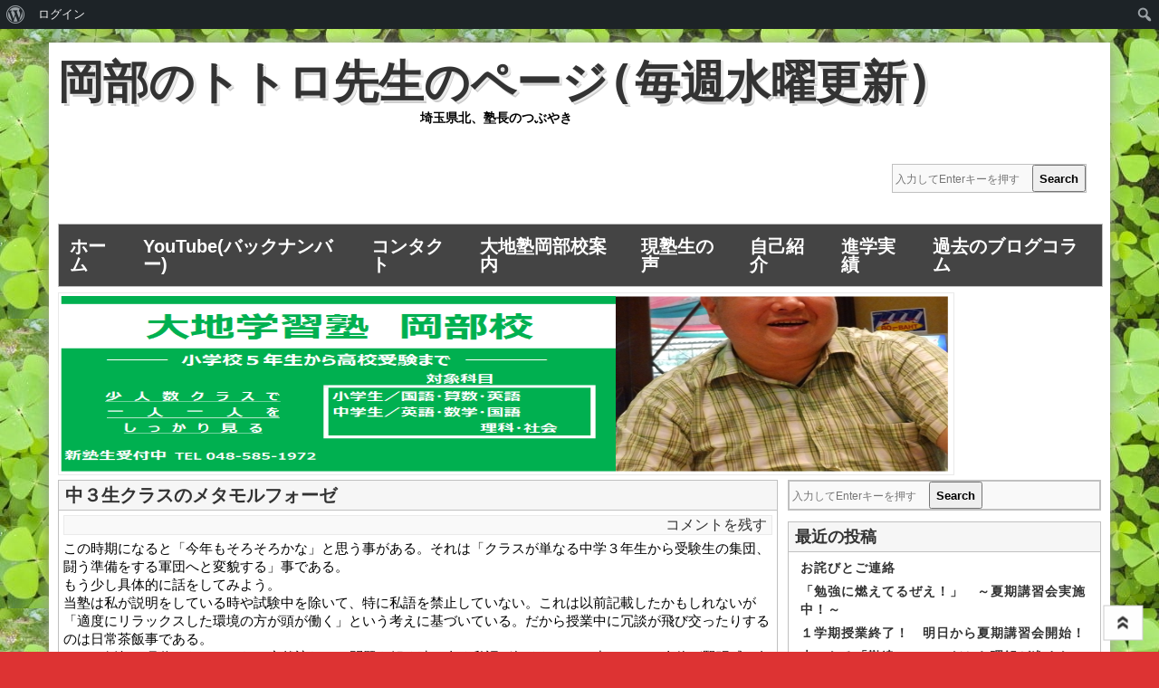

--- FILE ---
content_type: text/html; charset=UTF-8
request_url: https://www.daichi-okabeko.com/%E4%B8%AD%EF%BC%93%E7%94%9F%E3%82%AF%E3%83%A9%E3%82%B9%E3%81%AE%E3%83%A1%E3%82%BF%E3%83%A2%E3%83%AB%E3%83%95%E3%82%A9%E3%83%BC%E3%82%BC
body_size: 16479
content:
<!DOCTYPE html>
<!--[if IE 7]>
<html class="ie ie7" lang="ja">
<![endif]-->
<!--[if IE 8]>
<html class="ie ie8" lang="ja">
<![endif]-->
<!--[if !(IE 7) | !(IE 8)  ]><!-->
<html lang="ja">
<!--<![endif]-->
<head>
<meta charset="UTF-8" />
<meta name="viewport" content="width=device-width" />
<title>中３生クラスのメタモルフォーゼ | 岡部のトトロ先生のページ(毎週水曜更新)</title>
<link rel="profile" href="http://gmpg.org/xfn/11" />
<link rel="pingback" href="https://www.daichi-okabeko.com/xmlrpc.php" />
<link rel="shortcut icon" href="" />
<!---------Mobile Menu-------------------->
<script src="https://ajax.googleapis.com/ajax/libs/jquery/1.12.4/jquery.min.js"></script>
<script>
$(document).ready(function(){
    $(".menu-toggle").click(function(){
        $(".nav-menu").slideToggle();
    });
});
</script>
<title>中３生クラスのメタモルフォーゼ &#8211; 岡部のトトロ先生のページ(毎週水曜更新)</title>
<meta name='robots' content='max-image-preview:large' />
<link rel='dns-prefetch' href='//ajax.googleapis.com' />
<link rel='dns-prefetch' href='//secure.gravatar.com' />
<link rel='dns-prefetch' href='//stats.wp.com' />
<link rel='dns-prefetch' href='//fonts.googleapis.com' />
<link rel='dns-prefetch' href='//v0.wordpress.com' />
<link rel='preconnect' href='//i0.wp.com' />
<link rel='preconnect' href='//c0.wp.com' />
<link rel="alternate" type="application/rss+xml" title="岡部のトトロ先生のページ(毎週水曜更新) &raquo; フィード" href="https://www.daichi-okabeko.com/feed" />
<link rel="alternate" type="application/rss+xml" title="岡部のトトロ先生のページ(毎週水曜更新) &raquo; コメントフィード" href="https://www.daichi-okabeko.com/comments/feed" />
<link rel="alternate" type="application/rss+xml" title="岡部のトトロ先生のページ(毎週水曜更新) &raquo; 中３生クラスのメタモルフォーゼ のコメントのフィード" href="https://www.daichi-okabeko.com/%e4%b8%ad%ef%bc%93%e7%94%9f%e3%82%af%e3%83%a9%e3%82%b9%e3%81%ae%e3%83%a1%e3%82%bf%e3%83%a2%e3%83%ab%e3%83%95%e3%82%a9%e3%83%bc%e3%82%bc/feed" />
<link rel="alternate" title="oEmbed (JSON)" type="application/json+oembed" href="https://www.daichi-okabeko.com/wp-json/oembed/1.0/embed?url=https%3A%2F%2Fwww.daichi-okabeko.com%2F%25e4%25b8%25ad%25ef%25bc%2593%25e7%2594%259f%25e3%2582%25af%25e3%2583%25a9%25e3%2582%25b9%25e3%2581%25ae%25e3%2583%25a1%25e3%2582%25bf%25e3%2583%25a2%25e3%2583%25ab%25e3%2583%2595%25e3%2582%25a9%25e3%2583%25bc%25e3%2582%25bc" />
<link rel="alternate" title="oEmbed (XML)" type="text/xml+oembed" href="https://www.daichi-okabeko.com/wp-json/oembed/1.0/embed?url=https%3A%2F%2Fwww.daichi-okabeko.com%2F%25e4%25b8%25ad%25ef%25bc%2593%25e7%2594%259f%25e3%2582%25af%25e3%2583%25a9%25e3%2582%25b9%25e3%2581%25ae%25e3%2583%25a1%25e3%2582%25bf%25e3%2583%25a2%25e3%2583%25ab%25e3%2583%2595%25e3%2582%25a9%25e3%2583%25bc%25e3%2582%25bc&#038;format=xml" />
<style id='wp-img-auto-sizes-contain-inline-css' type='text/css'>
img:is([sizes=auto i],[sizes^="auto," i]){contain-intrinsic-size:3000px 1500px}
/*# sourceURL=wp-img-auto-sizes-contain-inline-css */
</style>
<link rel='stylesheet' id='jetpack_related-posts-css' href='https://c0.wp.com/p/jetpack/15.4/modules/related-posts/related-posts.css' type='text/css' media='all' />
<link rel='stylesheet' id='dashicons-css' href='https://c0.wp.com/c/6.9/wp-includes/css/dashicons.min.css' type='text/css' media='all' />
<link rel='stylesheet' id='admin-bar-css' href='https://c0.wp.com/c/6.9/wp-includes/css/admin-bar.min.css' type='text/css' media='all' />
<style id='admin-bar-inline-css' type='text/css'>

		@media screen { html { margin-top: 32px !important; } }
		@media screen and ( max-width: 782px ) { html { margin-top: 46px !important; } }
	
@media print { #wpadminbar { display:none; } }

			.admin-bar {
				position: inherit !important;
				top: auto !important;
			}
			.admin-bar .goog-te-banner-frame {
				top: 32px !important
			}
			@media screen and (max-width: 782px) {
				.admin-bar .goog-te-banner-frame {
					top: 46px !important;
				}
			}
			@media screen and (max-width: 480px) {
				.admin-bar .goog-te-banner-frame {
					position: absolute;
				}
			}
		
/*# sourceURL=admin-bar-inline-css */
</style>
<style id='wp-emoji-styles-inline-css' type='text/css'>

	img.wp-smiley, img.emoji {
		display: inline !important;
		border: none !important;
		box-shadow: none !important;
		height: 1em !important;
		width: 1em !important;
		margin: 0 0.07em !important;
		vertical-align: -0.1em !important;
		background: none !important;
		padding: 0 !important;
	}
/*# sourceURL=wp-emoji-styles-inline-css */
</style>
<style id='wp-block-library-inline-css' type='text/css'>
:root{--wp-block-synced-color:#7a00df;--wp-block-synced-color--rgb:122,0,223;--wp-bound-block-color:var(--wp-block-synced-color);--wp-editor-canvas-background:#ddd;--wp-admin-theme-color:#007cba;--wp-admin-theme-color--rgb:0,124,186;--wp-admin-theme-color-darker-10:#006ba1;--wp-admin-theme-color-darker-10--rgb:0,107,160.5;--wp-admin-theme-color-darker-20:#005a87;--wp-admin-theme-color-darker-20--rgb:0,90,135;--wp-admin-border-width-focus:2px}@media (min-resolution:192dpi){:root{--wp-admin-border-width-focus:1.5px}}.wp-element-button{cursor:pointer}:root .has-very-light-gray-background-color{background-color:#eee}:root .has-very-dark-gray-background-color{background-color:#313131}:root .has-very-light-gray-color{color:#eee}:root .has-very-dark-gray-color{color:#313131}:root .has-vivid-green-cyan-to-vivid-cyan-blue-gradient-background{background:linear-gradient(135deg,#00d084,#0693e3)}:root .has-purple-crush-gradient-background{background:linear-gradient(135deg,#34e2e4,#4721fb 50%,#ab1dfe)}:root .has-hazy-dawn-gradient-background{background:linear-gradient(135deg,#faaca8,#dad0ec)}:root .has-subdued-olive-gradient-background{background:linear-gradient(135deg,#fafae1,#67a671)}:root .has-atomic-cream-gradient-background{background:linear-gradient(135deg,#fdd79a,#004a59)}:root .has-nightshade-gradient-background{background:linear-gradient(135deg,#330968,#31cdcf)}:root .has-midnight-gradient-background{background:linear-gradient(135deg,#020381,#2874fc)}:root{--wp--preset--font-size--normal:16px;--wp--preset--font-size--huge:42px}.has-regular-font-size{font-size:1em}.has-larger-font-size{font-size:2.625em}.has-normal-font-size{font-size:var(--wp--preset--font-size--normal)}.has-huge-font-size{font-size:var(--wp--preset--font-size--huge)}.has-text-align-center{text-align:center}.has-text-align-left{text-align:left}.has-text-align-right{text-align:right}.has-fit-text{white-space:nowrap!important}#end-resizable-editor-section{display:none}.aligncenter{clear:both}.items-justified-left{justify-content:flex-start}.items-justified-center{justify-content:center}.items-justified-right{justify-content:flex-end}.items-justified-space-between{justify-content:space-between}.screen-reader-text{border:0;clip-path:inset(50%);height:1px;margin:-1px;overflow:hidden;padding:0;position:absolute;width:1px;word-wrap:normal!important}.screen-reader-text:focus{background-color:#ddd;clip-path:none;color:#444;display:block;font-size:1em;height:auto;left:5px;line-height:normal;padding:15px 23px 14px;text-decoration:none;top:5px;width:auto;z-index:100000}html :where(.has-border-color){border-style:solid}html :where([style*=border-top-color]){border-top-style:solid}html :where([style*=border-right-color]){border-right-style:solid}html :where([style*=border-bottom-color]){border-bottom-style:solid}html :where([style*=border-left-color]){border-left-style:solid}html :where([style*=border-width]){border-style:solid}html :where([style*=border-top-width]){border-top-style:solid}html :where([style*=border-right-width]){border-right-style:solid}html :where([style*=border-bottom-width]){border-bottom-style:solid}html :where([style*=border-left-width]){border-left-style:solid}html :where(img[class*=wp-image-]){height:auto;max-width:100%}:where(figure){margin:0 0 1em}html :where(.is-position-sticky){--wp-admin--admin-bar--position-offset:var(--wp-admin--admin-bar--height,0px)}@media screen and (max-width:600px){html :where(.is-position-sticky){--wp-admin--admin-bar--position-offset:0px}}

/*# sourceURL=wp-block-library-inline-css */
</style><style id='global-styles-inline-css' type='text/css'>
:root{--wp--preset--aspect-ratio--square: 1;--wp--preset--aspect-ratio--4-3: 4/3;--wp--preset--aspect-ratio--3-4: 3/4;--wp--preset--aspect-ratio--3-2: 3/2;--wp--preset--aspect-ratio--2-3: 2/3;--wp--preset--aspect-ratio--16-9: 16/9;--wp--preset--aspect-ratio--9-16: 9/16;--wp--preset--color--black: #000000;--wp--preset--color--cyan-bluish-gray: #abb8c3;--wp--preset--color--white: #ffffff;--wp--preset--color--pale-pink: #f78da7;--wp--preset--color--vivid-red: #cf2e2e;--wp--preset--color--luminous-vivid-orange: #ff6900;--wp--preset--color--luminous-vivid-amber: #fcb900;--wp--preset--color--light-green-cyan: #7bdcb5;--wp--preset--color--vivid-green-cyan: #00d084;--wp--preset--color--pale-cyan-blue: #8ed1fc;--wp--preset--color--vivid-cyan-blue: #0693e3;--wp--preset--color--vivid-purple: #9b51e0;--wp--preset--gradient--vivid-cyan-blue-to-vivid-purple: linear-gradient(135deg,rgb(6,147,227) 0%,rgb(155,81,224) 100%);--wp--preset--gradient--light-green-cyan-to-vivid-green-cyan: linear-gradient(135deg,rgb(122,220,180) 0%,rgb(0,208,130) 100%);--wp--preset--gradient--luminous-vivid-amber-to-luminous-vivid-orange: linear-gradient(135deg,rgb(252,185,0) 0%,rgb(255,105,0) 100%);--wp--preset--gradient--luminous-vivid-orange-to-vivid-red: linear-gradient(135deg,rgb(255,105,0) 0%,rgb(207,46,46) 100%);--wp--preset--gradient--very-light-gray-to-cyan-bluish-gray: linear-gradient(135deg,rgb(238,238,238) 0%,rgb(169,184,195) 100%);--wp--preset--gradient--cool-to-warm-spectrum: linear-gradient(135deg,rgb(74,234,220) 0%,rgb(151,120,209) 20%,rgb(207,42,186) 40%,rgb(238,44,130) 60%,rgb(251,105,98) 80%,rgb(254,248,76) 100%);--wp--preset--gradient--blush-light-purple: linear-gradient(135deg,rgb(255,206,236) 0%,rgb(152,150,240) 100%);--wp--preset--gradient--blush-bordeaux: linear-gradient(135deg,rgb(254,205,165) 0%,rgb(254,45,45) 50%,rgb(107,0,62) 100%);--wp--preset--gradient--luminous-dusk: linear-gradient(135deg,rgb(255,203,112) 0%,rgb(199,81,192) 50%,rgb(65,88,208) 100%);--wp--preset--gradient--pale-ocean: linear-gradient(135deg,rgb(255,245,203) 0%,rgb(182,227,212) 50%,rgb(51,167,181) 100%);--wp--preset--gradient--electric-grass: linear-gradient(135deg,rgb(202,248,128) 0%,rgb(113,206,126) 100%);--wp--preset--gradient--midnight: linear-gradient(135deg,rgb(2,3,129) 0%,rgb(40,116,252) 100%);--wp--preset--font-size--small: 13px;--wp--preset--font-size--medium: 20px;--wp--preset--font-size--large: 36px;--wp--preset--font-size--x-large: 42px;--wp--preset--spacing--20: 0.44rem;--wp--preset--spacing--30: 0.67rem;--wp--preset--spacing--40: 1rem;--wp--preset--spacing--50: 1.5rem;--wp--preset--spacing--60: 2.25rem;--wp--preset--spacing--70: 3.38rem;--wp--preset--spacing--80: 5.06rem;--wp--preset--shadow--natural: 6px 6px 9px rgba(0, 0, 0, 0.2);--wp--preset--shadow--deep: 12px 12px 50px rgba(0, 0, 0, 0.4);--wp--preset--shadow--sharp: 6px 6px 0px rgba(0, 0, 0, 0.2);--wp--preset--shadow--outlined: 6px 6px 0px -3px rgb(255, 255, 255), 6px 6px rgb(0, 0, 0);--wp--preset--shadow--crisp: 6px 6px 0px rgb(0, 0, 0);}:where(.is-layout-flex){gap: 0.5em;}:where(.is-layout-grid){gap: 0.5em;}body .is-layout-flex{display: flex;}.is-layout-flex{flex-wrap: wrap;align-items: center;}.is-layout-flex > :is(*, div){margin: 0;}body .is-layout-grid{display: grid;}.is-layout-grid > :is(*, div){margin: 0;}:where(.wp-block-columns.is-layout-flex){gap: 2em;}:where(.wp-block-columns.is-layout-grid){gap: 2em;}:where(.wp-block-post-template.is-layout-flex){gap: 1.25em;}:where(.wp-block-post-template.is-layout-grid){gap: 1.25em;}.has-black-color{color: var(--wp--preset--color--black) !important;}.has-cyan-bluish-gray-color{color: var(--wp--preset--color--cyan-bluish-gray) !important;}.has-white-color{color: var(--wp--preset--color--white) !important;}.has-pale-pink-color{color: var(--wp--preset--color--pale-pink) !important;}.has-vivid-red-color{color: var(--wp--preset--color--vivid-red) !important;}.has-luminous-vivid-orange-color{color: var(--wp--preset--color--luminous-vivid-orange) !important;}.has-luminous-vivid-amber-color{color: var(--wp--preset--color--luminous-vivid-amber) !important;}.has-light-green-cyan-color{color: var(--wp--preset--color--light-green-cyan) !important;}.has-vivid-green-cyan-color{color: var(--wp--preset--color--vivid-green-cyan) !important;}.has-pale-cyan-blue-color{color: var(--wp--preset--color--pale-cyan-blue) !important;}.has-vivid-cyan-blue-color{color: var(--wp--preset--color--vivid-cyan-blue) !important;}.has-vivid-purple-color{color: var(--wp--preset--color--vivid-purple) !important;}.has-black-background-color{background-color: var(--wp--preset--color--black) !important;}.has-cyan-bluish-gray-background-color{background-color: var(--wp--preset--color--cyan-bluish-gray) !important;}.has-white-background-color{background-color: var(--wp--preset--color--white) !important;}.has-pale-pink-background-color{background-color: var(--wp--preset--color--pale-pink) !important;}.has-vivid-red-background-color{background-color: var(--wp--preset--color--vivid-red) !important;}.has-luminous-vivid-orange-background-color{background-color: var(--wp--preset--color--luminous-vivid-orange) !important;}.has-luminous-vivid-amber-background-color{background-color: var(--wp--preset--color--luminous-vivid-amber) !important;}.has-light-green-cyan-background-color{background-color: var(--wp--preset--color--light-green-cyan) !important;}.has-vivid-green-cyan-background-color{background-color: var(--wp--preset--color--vivid-green-cyan) !important;}.has-pale-cyan-blue-background-color{background-color: var(--wp--preset--color--pale-cyan-blue) !important;}.has-vivid-cyan-blue-background-color{background-color: var(--wp--preset--color--vivid-cyan-blue) !important;}.has-vivid-purple-background-color{background-color: var(--wp--preset--color--vivid-purple) !important;}.has-black-border-color{border-color: var(--wp--preset--color--black) !important;}.has-cyan-bluish-gray-border-color{border-color: var(--wp--preset--color--cyan-bluish-gray) !important;}.has-white-border-color{border-color: var(--wp--preset--color--white) !important;}.has-pale-pink-border-color{border-color: var(--wp--preset--color--pale-pink) !important;}.has-vivid-red-border-color{border-color: var(--wp--preset--color--vivid-red) !important;}.has-luminous-vivid-orange-border-color{border-color: var(--wp--preset--color--luminous-vivid-orange) !important;}.has-luminous-vivid-amber-border-color{border-color: var(--wp--preset--color--luminous-vivid-amber) !important;}.has-light-green-cyan-border-color{border-color: var(--wp--preset--color--light-green-cyan) !important;}.has-vivid-green-cyan-border-color{border-color: var(--wp--preset--color--vivid-green-cyan) !important;}.has-pale-cyan-blue-border-color{border-color: var(--wp--preset--color--pale-cyan-blue) !important;}.has-vivid-cyan-blue-border-color{border-color: var(--wp--preset--color--vivid-cyan-blue) !important;}.has-vivid-purple-border-color{border-color: var(--wp--preset--color--vivid-purple) !important;}.has-vivid-cyan-blue-to-vivid-purple-gradient-background{background: var(--wp--preset--gradient--vivid-cyan-blue-to-vivid-purple) !important;}.has-light-green-cyan-to-vivid-green-cyan-gradient-background{background: var(--wp--preset--gradient--light-green-cyan-to-vivid-green-cyan) !important;}.has-luminous-vivid-amber-to-luminous-vivid-orange-gradient-background{background: var(--wp--preset--gradient--luminous-vivid-amber-to-luminous-vivid-orange) !important;}.has-luminous-vivid-orange-to-vivid-red-gradient-background{background: var(--wp--preset--gradient--luminous-vivid-orange-to-vivid-red) !important;}.has-very-light-gray-to-cyan-bluish-gray-gradient-background{background: var(--wp--preset--gradient--very-light-gray-to-cyan-bluish-gray) !important;}.has-cool-to-warm-spectrum-gradient-background{background: var(--wp--preset--gradient--cool-to-warm-spectrum) !important;}.has-blush-light-purple-gradient-background{background: var(--wp--preset--gradient--blush-light-purple) !important;}.has-blush-bordeaux-gradient-background{background: var(--wp--preset--gradient--blush-bordeaux) !important;}.has-luminous-dusk-gradient-background{background: var(--wp--preset--gradient--luminous-dusk) !important;}.has-pale-ocean-gradient-background{background: var(--wp--preset--gradient--pale-ocean) !important;}.has-electric-grass-gradient-background{background: var(--wp--preset--gradient--electric-grass) !important;}.has-midnight-gradient-background{background: var(--wp--preset--gradient--midnight) !important;}.has-small-font-size{font-size: var(--wp--preset--font-size--small) !important;}.has-medium-font-size{font-size: var(--wp--preset--font-size--medium) !important;}.has-large-font-size{font-size: var(--wp--preset--font-size--large) !important;}.has-x-large-font-size{font-size: var(--wp--preset--font-size--x-large) !important;}
/*# sourceURL=global-styles-inline-css */
</style>

<style id='classic-theme-styles-inline-css' type='text/css'>
/*! This file is auto-generated */
.wp-block-button__link{color:#fff;background-color:#32373c;border-radius:9999px;box-shadow:none;text-decoration:none;padding:calc(.667em + 2px) calc(1.333em + 2px);font-size:1.125em}.wp-block-file__button{background:#32373c;color:#fff;text-decoration:none}
/*# sourceURL=/wp-includes/css/classic-themes.min.css */
</style>
<link rel='stylesheet' id='bp-admin-bar-css' href='https://www.daichi-okabeko.com/wp-content/plugins/buddypress/bp-core/css/admin-bar.min.css?ver=14.4.0' type='text/css' media='all' />
<link rel='stylesheet' id='style-sheet-css' href='https://www.daichi-okabeko.com/wp-content/themes/artikler/style.css?ver=6.9' type='text/css' media='all' />
<link rel='stylesheet' id='googleFontsOpen+Sans-css' href='http://fonts.googleapis.com/css?family=Open+Sans%3A400%2C700&#038;ver=6.9' type='text/css' media='all' />
<link rel='stylesheet' id='googleFontsTangerine-css' href='http://fonts.googleapis.com/css?family=Tangerine&#038;ver=6.9' type='text/css' media='all' />
<link rel='stylesheet' id='artikler-fonts-css' href='https://fonts.googleapis.com/css?family=Open+Sans:400italic,700italic,400,700&#038;subset=latin,latin-ext' type='text/css' media='all' />
<link rel='stylesheet' id='sharedaddy-css' href='https://c0.wp.com/p/jetpack/15.4/modules/sharedaddy/sharing.css' type='text/css' media='all' />
<link rel='stylesheet' id='social-logos-css' href='https://c0.wp.com/p/jetpack/15.4/_inc/social-logos/social-logos.min.css' type='text/css' media='all' />
<script type="text/javascript" id="jetpack_related-posts-js-extra">
/* <![CDATA[ */
var related_posts_js_options = {"post_heading":"h4"};
//# sourceURL=jetpack_related-posts-js-extra
/* ]]> */
</script>
<script type="text/javascript" src="https://c0.wp.com/p/jetpack/15.4/_inc/build/related-posts/related-posts.min.js" id="jetpack_related-posts-js"></script>
<script type="text/javascript" src="https://c0.wp.com/c/6.9/wp-includes/js/jquery/jquery.min.js" id="jquery-core-js"></script>
<script type="text/javascript" src="https://c0.wp.com/c/6.9/wp-includes/js/jquery/jquery-migrate.min.js" id="jquery-migrate-js"></script>
<link rel="https://api.w.org/" href="https://www.daichi-okabeko.com/wp-json/" /><link rel="alternate" title="JSON" type="application/json" href="https://www.daichi-okabeko.com/wp-json/wp/v2/posts/154" /><link rel="EditURI" type="application/rsd+xml" title="RSD" href="https://www.daichi-okabeko.com/xmlrpc.php?rsd" />
<meta name="generator" content="WordPress 6.9" />
<link rel="canonical" href="https://www.daichi-okabeko.com/%e4%b8%ad%ef%bc%93%e7%94%9f%e3%82%af%e3%83%a9%e3%82%b9%e3%81%ae%e3%83%a1%e3%82%bf%e3%83%a2%e3%83%ab%e3%83%95%e3%82%a9%e3%83%bc%e3%82%bc" />
<link rel='shortlink' href='https://wp.me/p8tF2P-2u' />

	<script type="text/javascript">var ajaxurl = 'https://www.daichi-okabeko.com/wp-admin/admin-ajax.php';</script>

	<style>img#wpstats{display:none}</style>
		<style type="text/css">.recentcomments a{display:inline !important;padding:0 !important;margin:0 !important;}</style><style type="text/css" id="custom-background-css">
body.custom-background { background-color: #dd3333; background-image: url("https://www.daichi-okabeko.com/wp-content/uploads/2017/05/a6ecbbbf13755c3acf24888bbde352c2_1462284767-480x320.jpg"); background-position: left top; background-size: auto; background-repeat: repeat; background-attachment: scroll; }
</style>
	
<!-- Jetpack Open Graph Tags -->
<meta property="og:type" content="article" />
<meta property="og:title" content="中３生クラスのメタモルフォーゼ" />
<meta property="og:url" content="https://www.daichi-okabeko.com/%e4%b8%ad%ef%bc%93%e7%94%9f%e3%82%af%e3%83%a9%e3%82%b9%e3%81%ae%e3%83%a1%e3%82%bf%e3%83%a2%e3%83%ab%e3%83%95%e3%82%a9%e3%83%bc%e3%82%bc" />
<meta property="og:description" content="この時期になると「今年もそろそろかな」と思う事がある。それは「クラスが単なる中学３年生から受験生の集団、闘う準&hellip;" />
<meta property="article:published_time" content="2016-09-20T14:18:26+00:00" />
<meta property="article:modified_time" content="2016-09-20T14:18:26+00:00" />
<meta property="og:site_name" content="岡部のトトロ先生のページ(毎週水曜更新)" />
<meta property="og:image" content="https://i0.wp.com/www.daichi-okabeko.com/wp-content/uploads/2016/06/cropped-DSC_0071.jpg?fit=512%2C512&#038;ssl=1" />
<meta property="og:image:width" content="512" />
<meta property="og:image:height" content="512" />
<meta property="og:image:alt" content="" />
<meta property="og:locale" content="ja_JP" />
<meta name="twitter:text:title" content="中３生クラスのメタモルフォーゼ" />
<meta name="twitter:image" content="https://i0.wp.com/www.daichi-okabeko.com/wp-content/uploads/2016/06/cropped-DSC_0071.jpg?fit=240%2C240&amp;ssl=1" />
<meta name="twitter:card" content="summary" />

<!-- End Jetpack Open Graph Tags -->
<link rel="icon" href="https://i0.wp.com/www.daichi-okabeko.com/wp-content/uploads/2016/06/cropped-DSC_0071.jpg?fit=32%2C32&#038;ssl=1" sizes="32x32" />
<link rel="icon" href="https://i0.wp.com/www.daichi-okabeko.com/wp-content/uploads/2016/06/cropped-DSC_0071.jpg?fit=192%2C192&#038;ssl=1" sizes="192x192" />
<link rel="apple-touch-icon" href="https://i0.wp.com/www.daichi-okabeko.com/wp-content/uploads/2016/06/cropped-DSC_0071.jpg?fit=180%2C180&#038;ssl=1" />
<meta name="msapplication-TileImage" content="https://i0.wp.com/www.daichi-okabeko.com/wp-content/uploads/2016/06/cropped-DSC_0071.jpg?fit=270%2C270&#038;ssl=1" />
</head>

<body class="bp-legacy wp-singular post-template-default single single-post postid-154 single-format-standard admin-bar no-customize-support custom-background wp-theme-artikler">

<div class="main" >

<header class="site-header" role="banner">
		
        <div class="logo">
                <hgroup>
			<h1 class="site-title"><a href="https://www.daichi-okabeko.com/" title="岡部のトトロ先生のページ(毎週水曜更新)" rel="home">岡部のトトロ先生のページ(毎週水曜更新)</a></h1>
		</hgroup>
	<h2 class="tag-line">埼玉県北、塾長のつぶやき</h2>
</div>
<div class="menu_search"><form action="https://www.daichi-okabeko.com/" method="get" id="search-form">
	<input type="text" name="s" id="site_search" placeholder="入力してEnterキーを押す" /><input id="search_button" type="submit" value="Search" />
</form></div>
<div class="header-ads-img">
		 
</div>

<div class="clear"></div>

		<nav class="main-navigation" role="navigation">
			<h3 class="menu-toggle">メニュー</h3>
			<a class="assistive-text" href="#content" title="コンテンツへスキップ">コンテンツへスキップ</a>
			<div class="nav-menu"><ul>
<li ><a href="https://www.daichi-okabeko.com/">ホーム</a></li><li class="page_item page-item-287"><a href="https://www.daichi-okabeko.com/%e3%82%a2%e3%82%af%e3%83%86%e3%82%a3%e3%83%93%e3%83%86%e3%82%a3">YouTube(バックナンバー)</a></li>
<li class="page_item page-item-302"><a href="https://www.daichi-okabeko.com/%e3%82%b3%e3%83%b3%e3%82%bf%e3%82%af%e3%83%88">コンタクト</a></li>
<li class="page_item page-item-67"><a href="https://www.daichi-okabeko.com/%e5%a4%a7%e5%9c%b0%e5%a1%be%e5%b2%a1%e9%83%a8%e6%a0%a1%e6%a1%88%e5%86%85">大地塾岡部校案内</a></li>
<li class="page_item page-item-100"><a href="https://www.daichi-okabeko.com/%e7%8f%be%e5%a1%be%e7%94%9f%e3%81%ae%e5%a3%b0">現塾生の声</a></li>
<li class="page_item page-item-47"><a href="https://www.daichi-okabeko.com/%e3%83%97%e3%83%ad%e3%83%95%e3%82%a3%e3%83%bc%e3%83%ab">自己紹介</a></li>
<li class="page_item page-item-72"><a href="https://www.daichi-okabeko.com/%e9%80%b2%e5%ad%a6%e5%ae%9f%e7%b8%be">進学実績</a></li>
<li class="page_item page-item-748"><a href="https://www.daichi-okabeko.com/%e9%81%8e%e5%8e%bb%e3%81%ae%e3%83%96%e3%83%ad%e3%82%b0%e3%82%b3%e3%83%a9%e3%83%a0">過去のブログコラム</a></li>
</ul></div>
		</nav><!-- #site-navigation -->
        
<div class="clear"></div>
<div class="head-img">
				<a href="https://www.daichi-okabeko.com/"><img src="https://www.daichi-okabeko.com/wp-content/uploads/2020/04/HP画像_20200405_2.png" class="header-image" width="1102" height="343" alt="" /></a>
        	        </div>
	</header><!-- site-header -->
    <div class="clear"></div>
	
<div class="wrapper">



	<div id="primary" class="site-content">
		<div id="content" role="main">

			
				
	<article class="artical-entry" id="post-154" class="post-154 post type-post status-publish format-standard hentry category-1">
				<header class="entry-header">
						<h1 class="entry-title">中３生クラスのメタモルフォーゼ</h1>
										<div class="comments-link">
					<a href="https://www.daichi-okabeko.com/%e4%b8%ad%ef%bc%93%e7%94%9f%e3%82%af%e3%83%a9%e3%82%b9%e3%81%ae%e3%83%a1%e3%82%bf%e3%83%a2%e3%83%ab%e3%83%95%e3%82%a9%e3%83%bc%e3%82%bc#respond"><span class="leave-reply">コメントを残す</span></a>				</div><!-- .comments-link -->
					</header><!-- .entry-header -->
				<div class="entry-content">
        <div class="post-thumbnail"></div>
         <div class="clear"></div>
			<p>この時期になると「今年もそろそろかな」と思う事がある。それは「クラスが単なる中学３年生から受験生の集団、闘う準備をする軍団へと変貌する」事である。<br />
もう少し具体的に話をしてみよう。<br />
当塾は私が説明をしている時や試験中を除いて、特に私語を禁止していない。これは以前記載したかもしれないが「適度にリラックスした環境の方が頭が働く」という考えに基づいている。だから授業中に冗談が飛び交ったりするのは日常茶飯事である。<br />
しかし例年10月位になるとそれは突然訪れる。問題を解く時に全く私語が無くなって、中３クラス全体が緊張感に包まれるのだ。それまではうるさい位私語が多かった人も「ムダ話なんかしていられない」という気迫をにじませるし、逆にボケーッとしている時間が長かった人も「どうしたらこの問題は解けるのか」とかつてない集中力を見せる。<br />
塾の講師をやっていて「よかった」と思う瞬間の一つである。それまでは見られなかったその人の新しい面、それに伴う大いなる可能性を目の当たりにするのは塾の講師の「特権」であると断言しよう。<br />
ところで、「受験生軍団への変貌」は年によって時期が前後にずれたりする。高い問題意識を持つ人が多い場合には夏休み直後からというケースもあり、「みんなと楽しい雰囲気」のクラスでは11月の声を聞いてようやくという事もあった。<br />
さて、今年の中３生クラスはどうなるかな？</p>
<div class="sharedaddy sd-sharing-enabled"><div class="robots-nocontent sd-block sd-social sd-social-icon sd-sharing"><h3 class="sd-title">共有:</h3><div class="sd-content"><ul><li class="share-twitter"><a rel="nofollow noopener noreferrer"
				data-shared="sharing-twitter-154"
				class="share-twitter sd-button share-icon no-text"
				href="https://www.daichi-okabeko.com/%e4%b8%ad%ef%bc%93%e7%94%9f%e3%82%af%e3%83%a9%e3%82%b9%e3%81%ae%e3%83%a1%e3%82%bf%e3%83%a2%e3%83%ab%e3%83%95%e3%82%a9%e3%83%bc%e3%82%bc?share=twitter"
				target="_blank"
				aria-labelledby="sharing-twitter-154"
				>
				<span id="sharing-twitter-154" hidden>クリックして X で共有 (新しいウィンドウで開きます)</span>
				<span>X</span>
			</a></li><li class="share-facebook"><a rel="nofollow noopener noreferrer"
				data-shared="sharing-facebook-154"
				class="share-facebook sd-button share-icon no-text"
				href="https://www.daichi-okabeko.com/%e4%b8%ad%ef%bc%93%e7%94%9f%e3%82%af%e3%83%a9%e3%82%b9%e3%81%ae%e3%83%a1%e3%82%bf%e3%83%a2%e3%83%ab%e3%83%95%e3%82%a9%e3%83%bc%e3%82%bc?share=facebook"
				target="_blank"
				aria-labelledby="sharing-facebook-154"
				>
				<span id="sharing-facebook-154" hidden>Facebook で共有するにはクリックしてください (新しいウィンドウで開きます)</span>
				<span>Facebook</span>
			</a></li><li class="share-end"></li></ul></div></div></div>
<div id='jp-relatedposts' class='jp-relatedposts' >
	<h3 class="jp-relatedposts-headline"><em>関連</em></h3>
</div>					</div><!-- .entry-content -->
		
		<footer class="entry-meta">
			<div class="dashicons dashicons-category"></div> <a href="https://www.daichi-okabeko.com/category/%e6%9c%aa%e5%88%86%e9%a1%9e" rel="category tag">未分類</a> <div class="dashicons dashicons-calendar"></div> <a href="https://www.daichi-okabeko.com/%e4%b8%ad%ef%bc%93%e7%94%9f%e3%82%af%e3%83%a9%e3%82%b9%e3%81%ae%e3%83%a1%e3%82%bf%e3%83%a2%e3%83%ab%e3%83%95%e3%82%a9%e3%83%bc%e3%82%bc" title="11:18 PM" rel="bookmark"><time class="entry-date" datetime="2016-09-20T23:18:26+09:00">2016年9月20日</time></a> <div class="dashicons dashicons-admin-users"></div><span class="by-author"> <span class="author vcard"><a class="url fn n" href="https://www.daichi-okabeko.com/author/daichi-okabe" title="真ちゃん の投稿をすべて表示" rel="author">真ちゃん</a></span></span>.								</footer><!-- .entry-meta -->
        
        		<ul class="rand-post-main">
        <h4>More Articles</h4>
			   			<li>
             <div class="content-post-rand">
                 <div class="content-post-rand-img">
				                  <a href="https://www.daichi-okabeko.com/%e3%81%93%e3%81%ae%e6%99%82%e6%9c%9f%e3%81%ae%e5%8f%97%e9%a8%93%e7%94%9f%e3%81%ae%e5%a4%a7%e6%95%b5" title="この時期の受験生の大敵" id="no-image-yet-rand"><div>No Image Yet</div>
                                  <p class="content-post-rand-a">この時期の受験生の大敵</p></a>
                 </div>
                 </li>
			   			<li>
             <div class="content-post-rand">
                 <div class="content-post-rand-img">
				                  <a href="https://www.daichi-okabeko.com/%e3%80%8e%e3%83%95%e3%83%a9%e3%82%a4%e3%83%b3%e3%82%b0%e3%80%8f%e3%82%82%e3%81%82%e3%82%8a" title="『フライング』もあり" id="no-image-yet-rand"><div>No Image Yet</div>
                                  <p class="content-post-rand-a">『フライング』もあり</p></a>
                 </div>
                 </li>
			   			<li>
             <div class="content-post-rand">
                 <div class="content-post-rand-img">
				                  <a href="https://www.daichi-okabeko.com/%e3%81%82%e3%82%8a%ef%bc%9f%e3%80%80%e3%81%aa%e3%81%97%ef%bc%9f%e3%80%80%e3%80%8c%e5%bc%b7%e5%88%b6%e5%ad%a6%e7%bf%92%e6%8c%87%e5%b0%8e%e3%80%8d%e3%80%80%e2%91%a1" title="あり？　なし？　「強制学習指導」　②" id="no-image-yet-rand"><div>No Image Yet</div>
                                  <p class="content-post-rand-a">あり？　なし？　「強制学習指導」　②</p></a>
                 </div>
                 </li>
			   			<li>
             <div class="content-post-rand">
                 <div class="content-post-rand-img">
				                  <a href="https://www.daichi-okabeko.com/%e3%80%90%e4%b8%8d%e5%ae%9a%e6%9c%9f%e3%83%96%e3%83%ad%e3%82%b0%e3%80%91%e3%80%80%e3%81%93%e3%82%93%e3%81%aa%e3%81%93%e3%81%a8%e3%81%a7%e5%9b%b0%e3%81%a3%e3%81%a6%e3%81%84%e3%82%8b%e3%81%ae%e3%81%aa" title="【不定期ブログ】　こんなことで困っているのならば" id="no-image-yet-rand"><div>No Image Yet</div>
                                  <p class="content-post-rand-a">【不定期ブログ】　こんなことで困っているのならば</p></a>
                 </div>
                 </li>
			   			<li>
             <div class="content-post-rand">
                 <div class="content-post-rand-img">
				                  <a href="https://www.daichi-okabeko.com/%e5%9b%bd%e8%aa%9e%e3%80%80%e3%81%aa%e3%81%9c%e9%9b%a3%e3%81%97%e3%81%8f%e6%84%9f%e3%81%98%e3%82%8b%e3%81%ae%e3%81%8b%ef%bc%9f%e3%80%80%e2%91%a4" title="国語　なぜ難しく感じるのか？　⑤" id="no-image-yet-rand"><div>No Image Yet</div>
                                  <p class="content-post-rand-a">国語　なぜ難しく感じるのか？　⑤</p></a>
                 </div>
                 </li>
					</ul>
	        
	</article><!-- #post -->

				<nav class="nav-single">
					<h3 class="assistive-text">投稿ナビゲーション</h3>
					<span class="nav-previous"><a href="https://www.daichi-okabeko.com/%e5%a4%8f%e4%bc%91%e3%81%bf%e8%80%83" rel="prev"><span class="meta-nav">&larr;</span> 夏休み考</a></span>
					<span class="nav-next"><a href="https://www.daichi-okabeko.com/%e8%b3%aa%e5%95%8f-%e5%a4%a7%e6%ad%93%e8%bf%8e%ef%bc%81" rel="next">質問 大歓迎！ <span class="meta-nav">&rarr;</span></a></span>
				</nav><!-- .nav-single -->

				
<div id="comments" class="comments-area">

	
	
		<div id="respond" class="comment-respond">
		<h3 id="reply-title" class="comment-reply-title">コメントを残す <small><a rel="nofollow" id="cancel-comment-reply-link" href="/%E4%B8%AD%EF%BC%93%E7%94%9F%E3%82%AF%E3%83%A9%E3%82%B9%E3%81%AE%E3%83%A1%E3%82%BF%E3%83%A2%E3%83%AB%E3%83%95%E3%82%A9%E3%83%BC%E3%82%BC#respond" style="display:none;">コメントをキャンセル</a></small></h3><form action="https://www.daichi-okabeko.com/wp-comments-post.php" method="post" id="commentform" class="comment-form"><p class="comment-notes"><span id="email-notes">メールアドレスが公開されることはありません。</span> <span class="required-field-message"><span class="required">※</span> が付いている欄は必須項目です</span></p><p class="comment-form-comment"><label for="comment">コメント <span class="required">※</span></label> <textarea id="comment" name="comment" cols="45" rows="8" maxlength="65525" required></textarea></p><p class="comment-form-author"><label for="author">名前 <span class="required">※</span></label> <input id="author" name="author" type="text" value="" size="30" maxlength="245" autocomplete="name" required /></p>
<p class="comment-form-email"><label for="email">メール <span class="required">※</span></label> <input id="email" name="email" type="email" value="" size="30" maxlength="100" aria-describedby="email-notes" autocomplete="email" required /></p>
<p class="comment-form-url"><label for="url">サイト</label> <input id="url" name="url" type="url" value="" size="30" maxlength="200" autocomplete="url" /></p>
<p class="comment-subscription-form"><input type="checkbox" name="subscribe_comments" id="subscribe_comments" value="subscribe" style="width: auto; -moz-appearance: checkbox; -webkit-appearance: checkbox;" /> <label class="subscribe-label" id="subscribe-label" for="subscribe_comments">新しいコメントをメールで通知</label></p><p class="comment-subscription-form"><input type="checkbox" name="subscribe_blog" id="subscribe_blog" value="subscribe" style="width: auto; -moz-appearance: checkbox; -webkit-appearance: checkbox;" /> <label class="subscribe-label" id="subscribe-blog-label" for="subscribe_blog">新しい投稿をメールで受け取る</label></p><p class="form-submit"><input name="submit" type="submit" id="submit" class="submit" value="コメントを送信" /> <input type='hidden' name='comment_post_ID' value='154' id='comment_post_ID' />
<input type='hidden' name='comment_parent' id='comment_parent' value='0' />
</p><p style="display: none;"><input type="hidden" id="akismet_comment_nonce" name="akismet_comment_nonce" value="d8283f6e60" /></p><p style="display: none !important;" class="akismet-fields-container" data-prefix="ak_"><label>&#916;<textarea name="ak_hp_textarea" cols="45" rows="8" maxlength="100"></textarea></label><input type="hidden" id="ak_js_1" name="ak_js" value="24"/><script>document.getElementById( "ak_js_1" ).setAttribute( "value", ( new Date() ).getTime() );</script></p></form>	</div><!-- #respond -->
	
</div><!-- #comments .comments-area -->
			
		</div><!-- #content -->
	</div><!-- #primary -->


			<div id="secondary" class="sidebar" role="complementary">
			<aside id="search-2" class="widget widget_search"><form action="https://www.daichi-okabeko.com/" method="get" id="search-form">
	<input type="text" name="s" id="site_search" placeholder="入力してEnterキーを押す" /><input id="search_button" type="submit" value="Search" />
</form></aside>
		<aside id="recent-posts-2" class="widget widget_recent_entries">
		<h3 class="widget-title">最近の投稿</h3>
		<ul>
											<li>
					<a href="https://www.daichi-okabeko.com/%e3%81%8a%e8%a9%ab%e3%81%b3%e3%81%a8%e3%81%94%e9%80%a3%e7%b5%a1">お詫びとご連絡</a>
									</li>
											<li>
					<a href="https://www.daichi-okabeko.com/%e3%80%8c%e5%8b%89%e5%bc%b7%e3%81%ab%e7%87%83%e3%81%88%e3%81%a6%e3%82%8b%e3%81%9c%e3%81%88%ef%bc%81%e3%80%8d%e3%80%80%ef%bd%9e%e5%a4%8f%e6%9c%9f%e8%ac%9b%e7%bf%92%e4%bc%9a%e5%ae%9f%e6%96%bd%e4%b8%ad">「勉強に燃えてるぜえ！」　～夏期講習会実施中！～</a>
									</li>
											<li>
					<a href="https://www.daichi-okabeko.com/%ef%bc%91%e5%ad%a6%e6%9c%9f%e6%8e%88%e6%a5%ad%e7%b5%82%e4%ba%86%ef%bc%81%e3%80%80%e6%98%8e%e6%97%a5%e3%81%8b%e3%82%89%e5%a4%8f%e6%9c%9f%e8%ac%9b%e7%bf%92%e4%bc%9a%e9%96%8b%e5%a7%8b%ef%bc%81">１学期授業終了！　明日から夏期講習会開始！</a>
									</li>
											<li>
					<a href="https://www.daichi-okabeko.com/%e5%a4%a7%e3%81%84%e3%81%aa%e3%82%8b%e3%80%8c%e5%8b%98%e9%81%95%e3%81%84%e3%80%8d%e3%80%80%ef%bd%9e%e3%81%a0%e3%81%8b%e3%82%89%e7%90%86%e8%a7%a3%e3%81%8c%e9%80%b2%e3%81%be%e3%81%aa%e3%81%84%ef%bd%9e">大いなる「勘違い」　～だから理解が進まない～</a>
									</li>
											<li>
					<a href="https://www.daichi-okabeko.com/%e6%9c%9f%e6%9c%ab%e3%83%86%e3%82%b9%e3%83%88%e5%af%be%e7%ad%96%e3%82%92%e5%ae%9f%e6%96%bd%ef%bc%81">期末テスト対策を実施！</a>
									</li>
					</ul>

		</aside><aside id="recent-comments-2" class="widget widget_recent_comments"><h3 class="widget-title">最近のコメント</h3><ul id="recentcomments"><li class="recentcomments"><a href="https://www.daichi-okabeko.com/%e3%80%8c%e3%81%93%e3%82%8c%e3%81%8c%e4%b8%80%e7%95%aa%e5%8a%b9%e6%9e%9c%e7%9a%84%ef%bc%81%e3%80%8d%e3%80%80%e3%80%80%ef%bc%98%ef%bc%94%e6%97%a5%e3%81%a7%e5%81%8f%e5%b7%ae%e5%80%a4%e3%82%92%ef%bc%97#comment-58517">「これが一番効果的！」　　８４日で偏差値を７上げる方法④</a> に <span class="comment-author-link">真ちゃん</span> より</li><li class="recentcomments"><a href="https://www.daichi-okabeko.com/%e3%80%8c%e3%81%93%e3%82%8c%e3%81%8c%e4%b8%80%e7%95%aa%e5%8a%b9%e6%9e%9c%e7%9a%84%ef%bc%81%e3%80%8d%e3%80%80%e3%80%80%ef%bc%98%ef%bc%94%e6%97%a5%e3%81%a7%e5%81%8f%e5%b7%ae%e5%80%a4%e3%82%92%ef%bc%97#comment-58516">「これが一番効果的！」　　８４日で偏差値を７上げる方法④</a> に <span class="comment-author-link">Tk</span> より</li><li class="recentcomments"><a href="https://www.daichi-okabeko.com/%e3%81%a7%e3%81%af%e3%80%8e%e5%a4%a7%e5%85%83%e5%87%b6%e3%80%8f%e3%81%8b%e3%82%89%e8%84%b1%e3%81%99%e3%82%8b%e3%81%ab%e3%81%af%ef%bc%9f#comment-57463">では『大元凶』から脱するには？</a> に <span class="comment-author-link">ムルトポ将軍</span> より</li><li class="recentcomments"><a href="https://www.daichi-okabeko.com/%e6%9c%80%e7%b5%82%e7%b5%90%e6%9e%9c%e3%81%8c%e5%87%ba%e3%81%be%e3%81%97%e3%81%9f#comment-57449">最終結果が出ました</a> に <span class="comment-author-link">真ちゃん</span> より</li><li class="recentcomments"><a href="https://www.daichi-okabeko.com/%e6%9c%80%e7%b5%82%e7%b5%90%e6%9e%9c%e3%81%8c%e5%87%ba%e3%81%be%e3%81%97%e3%81%9f#comment-57448">最終結果が出ました</a> に <span class="comment-author-link">眞島猛</span> より</li></ul></aside><aside id="archives-2" class="widget widget_archive"><h3 class="widget-title">アーカイブ</h3>
			<ul>
					<li><a href='https://www.daichi-okabeko.com/2025/08'>2025年8月</a>&nbsp;(1)</li>
	<li><a href='https://www.daichi-okabeko.com/2025/07'>2025年7月</a>&nbsp;(4)</li>
	<li><a href='https://www.daichi-okabeko.com/2025/06'>2025年6月</a>&nbsp;(4)</li>
	<li><a href='https://www.daichi-okabeko.com/2025/05'>2025年5月</a>&nbsp;(4)</li>
	<li><a href='https://www.daichi-okabeko.com/2025/04'>2025年4月</a>&nbsp;(5)</li>
	<li><a href='https://www.daichi-okabeko.com/2025/03'>2025年3月</a>&nbsp;(6)</li>
	<li><a href='https://www.daichi-okabeko.com/2025/02'>2025年2月</a>&nbsp;(5)</li>
	<li><a href='https://www.daichi-okabeko.com/2025/01'>2025年1月</a>&nbsp;(6)</li>
	<li><a href='https://www.daichi-okabeko.com/2024/12'>2024年12月</a>&nbsp;(5)</li>
	<li><a href='https://www.daichi-okabeko.com/2024/11'>2024年11月</a>&nbsp;(1)</li>
	<li><a href='https://www.daichi-okabeko.com/2024/08'>2024年8月</a>&nbsp;(1)</li>
	<li><a href='https://www.daichi-okabeko.com/2024/07'>2024年7月</a>&nbsp;(2)</li>
	<li><a href='https://www.daichi-okabeko.com/2024/05'>2024年5月</a>&nbsp;(3)</li>
	<li><a href='https://www.daichi-okabeko.com/2024/04'>2024年4月</a>&nbsp;(4)</li>
	<li><a href='https://www.daichi-okabeko.com/2024/03'>2024年3月</a>&nbsp;(8)</li>
	<li><a href='https://www.daichi-okabeko.com/2024/02'>2024年2月</a>&nbsp;(13)</li>
	<li><a href='https://www.daichi-okabeko.com/2024/01'>2024年1月</a>&nbsp;(5)</li>
	<li><a href='https://www.daichi-okabeko.com/2023/12'>2023年12月</a>&nbsp;(4)</li>
	<li><a href='https://www.daichi-okabeko.com/2023/11'>2023年11月</a>&nbsp;(5)</li>
	<li><a href='https://www.daichi-okabeko.com/2023/10'>2023年10月</a>&nbsp;(4)</li>
	<li><a href='https://www.daichi-okabeko.com/2023/09'>2023年9月</a>&nbsp;(5)</li>
	<li><a href='https://www.daichi-okabeko.com/2023/08'>2023年8月</a>&nbsp;(5)</li>
	<li><a href='https://www.daichi-okabeko.com/2023/07'>2023年7月</a>&nbsp;(4)</li>
	<li><a href='https://www.daichi-okabeko.com/2023/06'>2023年6月</a>&nbsp;(2)</li>
	<li><a href='https://www.daichi-okabeko.com/2023/05'>2023年5月</a>&nbsp;(1)</li>
	<li><a href='https://www.daichi-okabeko.com/2023/04'>2023年4月</a>&nbsp;(2)</li>
	<li><a href='https://www.daichi-okabeko.com/2023/03'>2023年3月</a>&nbsp;(3)</li>
	<li><a href='https://www.daichi-okabeko.com/2023/02'>2023年2月</a>&nbsp;(14)</li>
	<li><a href='https://www.daichi-okabeko.com/2023/01'>2023年1月</a>&nbsp;(6)</li>
	<li><a href='https://www.daichi-okabeko.com/2022/12'>2022年12月</a>&nbsp;(5)</li>
	<li><a href='https://www.daichi-okabeko.com/2022/11'>2022年11月</a>&nbsp;(6)</li>
	<li><a href='https://www.daichi-okabeko.com/2022/10'>2022年10月</a>&nbsp;(5)</li>
	<li><a href='https://www.daichi-okabeko.com/2022/09'>2022年9月</a>&nbsp;(4)</li>
	<li><a href='https://www.daichi-okabeko.com/2022/08'>2022年8月</a>&nbsp;(8)</li>
	<li><a href='https://www.daichi-okabeko.com/2022/07'>2022年7月</a>&nbsp;(4)</li>
	<li><a href='https://www.daichi-okabeko.com/2022/06'>2022年6月</a>&nbsp;(6)</li>
	<li><a href='https://www.daichi-okabeko.com/2022/05'>2022年5月</a>&nbsp;(5)</li>
	<li><a href='https://www.daichi-okabeko.com/2022/04'>2022年4月</a>&nbsp;(4)</li>
	<li><a href='https://www.daichi-okabeko.com/2022/03'>2022年3月</a>&nbsp;(8)</li>
	<li><a href='https://www.daichi-okabeko.com/2022/02'>2022年2月</a>&nbsp;(10)</li>
	<li><a href='https://www.daichi-okabeko.com/2022/01'>2022年1月</a>&nbsp;(9)</li>
	<li><a href='https://www.daichi-okabeko.com/2021/12'>2021年12月</a>&nbsp;(9)</li>
	<li><a href='https://www.daichi-okabeko.com/2021/11'>2021年11月</a>&nbsp;(7)</li>
	<li><a href='https://www.daichi-okabeko.com/2021/10'>2021年10月</a>&nbsp;(7)</li>
	<li><a href='https://www.daichi-okabeko.com/2021/09'>2021年9月</a>&nbsp;(6)</li>
	<li><a href='https://www.daichi-okabeko.com/2021/08'>2021年8月</a>&nbsp;(9)</li>
	<li><a href='https://www.daichi-okabeko.com/2021/07'>2021年7月</a>&nbsp;(8)</li>
	<li><a href='https://www.daichi-okabeko.com/2021/06'>2021年6月</a>&nbsp;(6)</li>
	<li><a href='https://www.daichi-okabeko.com/2021/05'>2021年5月</a>&nbsp;(4)</li>
	<li><a href='https://www.daichi-okabeko.com/2021/04'>2021年4月</a>&nbsp;(5)</li>
	<li><a href='https://www.daichi-okabeko.com/2021/03'>2021年3月</a>&nbsp;(10)</li>
	<li><a href='https://www.daichi-okabeko.com/2021/02'>2021年2月</a>&nbsp;(13)</li>
	<li><a href='https://www.daichi-okabeko.com/2021/01'>2021年1月</a>&nbsp;(5)</li>
	<li><a href='https://www.daichi-okabeko.com/2020/12'>2020年12月</a>&nbsp;(5)</li>
	<li><a href='https://www.daichi-okabeko.com/2020/11'>2020年11月</a>&nbsp;(4)</li>
	<li><a href='https://www.daichi-okabeko.com/2020/10'>2020年10月</a>&nbsp;(6)</li>
	<li><a href='https://www.daichi-okabeko.com/2020/09'>2020年9月</a>&nbsp;(4)</li>
	<li><a href='https://www.daichi-okabeko.com/2020/08'>2020年8月</a>&nbsp;(4)</li>
	<li><a href='https://www.daichi-okabeko.com/2020/07'>2020年7月</a>&nbsp;(5)</li>
	<li><a href='https://www.daichi-okabeko.com/2020/06'>2020年6月</a>&nbsp;(4)</li>
	<li><a href='https://www.daichi-okabeko.com/2020/05'>2020年5月</a>&nbsp;(4)</li>
	<li><a href='https://www.daichi-okabeko.com/2020/04'>2020年4月</a>&nbsp;(4)</li>
	<li><a href='https://www.daichi-okabeko.com/2020/03'>2020年3月</a>&nbsp;(15)</li>
	<li><a href='https://www.daichi-okabeko.com/2020/02'>2020年2月</a>&nbsp;(11)</li>
	<li><a href='https://www.daichi-okabeko.com/2020/01'>2020年1月</a>&nbsp;(6)</li>
	<li><a href='https://www.daichi-okabeko.com/2019/12'>2019年12月</a>&nbsp;(4)</li>
	<li><a href='https://www.daichi-okabeko.com/2019/11'>2019年11月</a>&nbsp;(5)</li>
	<li><a href='https://www.daichi-okabeko.com/2019/10'>2019年10月</a>&nbsp;(5)</li>
	<li><a href='https://www.daichi-okabeko.com/2019/09'>2019年9月</a>&nbsp;(4)</li>
	<li><a href='https://www.daichi-okabeko.com/2019/08'>2019年8月</a>&nbsp;(4)</li>
	<li><a href='https://www.daichi-okabeko.com/2019/07'>2019年7月</a>&nbsp;(5)</li>
	<li><a href='https://www.daichi-okabeko.com/2019/06'>2019年6月</a>&nbsp;(4)</li>
	<li><a href='https://www.daichi-okabeko.com/2019/05'>2019年5月</a>&nbsp;(5)</li>
	<li><a href='https://www.daichi-okabeko.com/2019/04'>2019年4月</a>&nbsp;(4)</li>
	<li><a href='https://www.daichi-okabeko.com/2019/03'>2019年3月</a>&nbsp;(6)</li>
	<li><a href='https://www.daichi-okabeko.com/2019/02'>2019年2月</a>&nbsp;(4)</li>
	<li><a href='https://www.daichi-okabeko.com/2019/01'>2019年1月</a>&nbsp;(5)</li>
	<li><a href='https://www.daichi-okabeko.com/2018/12'>2018年12月</a>&nbsp;(4)</li>
	<li><a href='https://www.daichi-okabeko.com/2018/11'>2018年11月</a>&nbsp;(5)</li>
	<li><a href='https://www.daichi-okabeko.com/2018/10'>2018年10月</a>&nbsp;(5)</li>
	<li><a href='https://www.daichi-okabeko.com/2018/09'>2018年9月</a>&nbsp;(4)</li>
	<li><a href='https://www.daichi-okabeko.com/2018/08'>2018年8月</a>&nbsp;(5)</li>
	<li><a href='https://www.daichi-okabeko.com/2018/07'>2018年7月</a>&nbsp;(4)</li>
	<li><a href='https://www.daichi-okabeko.com/2018/06'>2018年6月</a>&nbsp;(4)</li>
	<li><a href='https://www.daichi-okabeko.com/2018/05'>2018年5月</a>&nbsp;(5)</li>
	<li><a href='https://www.daichi-okabeko.com/2018/04'>2018年4月</a>&nbsp;(4)</li>
	<li><a href='https://www.daichi-okabeko.com/2018/03'>2018年3月</a>&nbsp;(6)</li>
	<li><a href='https://www.daichi-okabeko.com/2018/02'>2018年2月</a>&nbsp;(5)</li>
	<li><a href='https://www.daichi-okabeko.com/2018/01'>2018年1月</a>&nbsp;(4)</li>
	<li><a href='https://www.daichi-okabeko.com/2017/12'>2017年12月</a>&nbsp;(4)</li>
	<li><a href='https://www.daichi-okabeko.com/2017/11'>2017年11月</a>&nbsp;(5)</li>
	<li><a href='https://www.daichi-okabeko.com/2017/10'>2017年10月</a>&nbsp;(4)</li>
	<li><a href='https://www.daichi-okabeko.com/2017/09'>2017年9月</a>&nbsp;(4)</li>
	<li><a href='https://www.daichi-okabeko.com/2017/08'>2017年8月</a>&nbsp;(5)</li>
	<li><a href='https://www.daichi-okabeko.com/2017/07'>2017年7月</a>&nbsp;(4)</li>
	<li><a href='https://www.daichi-okabeko.com/2017/06'>2017年6月</a>&nbsp;(5)</li>
	<li><a href='https://www.daichi-okabeko.com/2017/05'>2017年5月</a>&nbsp;(4)</li>
	<li><a href='https://www.daichi-okabeko.com/2017/04'>2017年4月</a>&nbsp;(4)</li>
	<li><a href='https://www.daichi-okabeko.com/2017/03'>2017年3月</a>&nbsp;(5)</li>
	<li><a href='https://www.daichi-okabeko.com/2017/02'>2017年2月</a>&nbsp;(2)</li>
	<li><a href='https://www.daichi-okabeko.com/2017/01'>2017年1月</a>&nbsp;(4)</li>
	<li><a href='https://www.daichi-okabeko.com/2016/12'>2016年12月</a>&nbsp;(4)</li>
	<li><a href='https://www.daichi-okabeko.com/2016/11'>2016年11月</a>&nbsp;(5)</li>
	<li><a href='https://www.daichi-okabeko.com/2016/10'>2016年10月</a>&nbsp;(4)</li>
	<li><a href='https://www.daichi-okabeko.com/2016/09'>2016年9月</a>&nbsp;(4)</li>
	<li><a href='https://www.daichi-okabeko.com/2016/08'>2016年8月</a>&nbsp;(5)</li>
	<li><a href='https://www.daichi-okabeko.com/2016/07'>2016年7月</a>&nbsp;(4)</li>
	<li><a href='https://www.daichi-okabeko.com/2016/06'>2016年6月</a>&nbsp;(5)</li>
			</ul>

			</aside><aside id="categories-2" class="widget widget_categories"><h3 class="widget-title">カテゴリー</h3>
			<ul>
					<li class="cat-item cat-item-1"><a href="https://www.daichi-okabeko.com/category/%e6%9c%aa%e5%88%86%e9%a1%9e">未分類</a> (558)
</li>
			</ul>

			</aside><aside id="meta-2" class="widget widget_meta"><h3 class="widget-title">メタ情報</h3>
		<ul>
						<li><a href="https://www.daichi-okabeko.com/wp-login.php">ログイン</a></li>
			<li><a href="https://www.daichi-okabeko.com/feed">投稿フィード</a></li>
			<li><a href="https://www.daichi-okabeko.com/comments/feed">コメントフィード</a></li>

			<li><a href="https://ja.wordpress.org/">WordPress.org</a></li>
		</ul>

		</aside><aside id="tag_cloud-3" class="widget widget_tag_cloud"><h3 class="widget-title">カテゴリー</h3><div class="tagcloud"><a href="https://www.daichi-okabeko.com/category/%e6%9c%aa%e5%88%86%e9%a1%9e" class="tag-cloud-link tag-link-1 tag-link-position-1" style="font-size: 8pt;" aria-label="未分類 (558個の項目)">未分類</a></div>
</aside>
		<aside id="recent-posts-4" class="widget widget_recent_entries">
		<h3 class="widget-title">最近の投稿</h3>
		<ul>
											<li>
					<a href="https://www.daichi-okabeko.com/%e3%81%8a%e8%a9%ab%e3%81%b3%e3%81%a8%e3%81%94%e9%80%a3%e7%b5%a1">お詫びとご連絡</a>
											<span class="post-date">2025年8月10日</span>
									</li>
											<li>
					<a href="https://www.daichi-okabeko.com/%e3%80%8c%e5%8b%89%e5%bc%b7%e3%81%ab%e7%87%83%e3%81%88%e3%81%a6%e3%82%8b%e3%81%9c%e3%81%88%ef%bc%81%e3%80%8d%e3%80%80%ef%bd%9e%e5%a4%8f%e6%9c%9f%e8%ac%9b%e7%bf%92%e4%bc%9a%e5%ae%9f%e6%96%bd%e4%b8%ad">「勉強に燃えてるぜえ！」　～夏期講習会実施中！～</a>
											<span class="post-date">2025年7月22日</span>
									</li>
											<li>
					<a href="https://www.daichi-okabeko.com/%ef%bc%91%e5%ad%a6%e6%9c%9f%e6%8e%88%e6%a5%ad%e7%b5%82%e4%ba%86%ef%bc%81%e3%80%80%e6%98%8e%e6%97%a5%e3%81%8b%e3%82%89%e5%a4%8f%e6%9c%9f%e8%ac%9b%e7%bf%92%e4%bc%9a%e9%96%8b%e5%a7%8b%ef%bc%81">１学期授業終了！　明日から夏期講習会開始！</a>
											<span class="post-date">2025年7月18日</span>
									</li>
											<li>
					<a href="https://www.daichi-okabeko.com/%e5%a4%a7%e3%81%84%e3%81%aa%e3%82%8b%e3%80%8c%e5%8b%98%e9%81%95%e3%81%84%e3%80%8d%e3%80%80%ef%bd%9e%e3%81%a0%e3%81%8b%e3%82%89%e7%90%86%e8%a7%a3%e3%81%8c%e9%80%b2%e3%81%be%e3%81%aa%e3%81%84%ef%bd%9e">大いなる「勘違い」　～だから理解が進まない～</a>
											<span class="post-date">2025年7月9日</span>
									</li>
											<li>
					<a href="https://www.daichi-okabeko.com/%e6%9c%9f%e6%9c%ab%e3%83%86%e3%82%b9%e3%83%88%e5%af%be%e7%ad%96%e3%82%92%e5%ae%9f%e6%96%bd%ef%bc%81">期末テスト対策を実施！</a>
											<span class="post-date">2025年7月2日</span>
									</li>
					</ul>

		</aside><aside id="text-4" class="widget widget_text">			<div class="textwidget"></div>
		</aside><aside id="pages-4" class="widget widget_pages"><h3 class="widget-title">固定ページ</h3>
			<ul>
				<li class="page_item page-item-287"><a href="https://www.daichi-okabeko.com/%e3%82%a2%e3%82%af%e3%83%86%e3%82%a3%e3%83%93%e3%83%86%e3%82%a3">YouTube(バックナンバー)</a></li>
<li class="page_item page-item-302"><a href="https://www.daichi-okabeko.com/%e3%82%b3%e3%83%b3%e3%82%bf%e3%82%af%e3%83%88">コンタクト</a></li>
<li class="page_item page-item-67"><a href="https://www.daichi-okabeko.com/%e5%a4%a7%e5%9c%b0%e5%a1%be%e5%b2%a1%e9%83%a8%e6%a0%a1%e6%a1%88%e5%86%85">大地塾岡部校案内</a></li>
<li class="page_item page-item-209"><a href="https://www.daichi-okabeko.com/">学習塾をお探しの方に</a></li>
<li class="page_item page-item-100"><a href="https://www.daichi-okabeko.com/%e7%8f%be%e5%a1%be%e7%94%9f%e3%81%ae%e5%a3%b0">現塾生の声</a></li>
<li class="page_item page-item-47"><a href="https://www.daichi-okabeko.com/%e3%83%97%e3%83%ad%e3%83%95%e3%82%a3%e3%83%bc%e3%83%ab">自己紹介</a></li>
<li class="page_item page-item-72"><a href="https://www.daichi-okabeko.com/%e9%80%b2%e5%ad%a6%e5%ae%9f%e7%b8%be">進学実績</a></li>
<li class="page_item page-item-748"><a href="https://www.daichi-okabeko.com/%e9%81%8e%e5%8e%bb%e3%81%ae%e3%83%96%e3%83%ad%e3%82%b0%e3%82%b3%e3%83%a9%e3%83%a0">過去のブログコラム</a></li>
			</ul>

			</aside>		</div><!-- #secondary -->
	</div><!--wrapper-->
<div class="clear"></div>
	<div id="secondary" class="footer-sidebar">
			 <div class="footer-left"> <aside id="blog-stats-3" class="footer-aside widget blog-stats"><h3 class="widget-footer-title">ブログ統計情報</h3><ul><li>93,840 アクセス</li></ul></aside> </div> <div class="footer-left">  '</div> <div class="footer-left">  </div> <div class="footer-right"><h3 class="widget-footer-title">Follow us</h3><div class="follow-us fb"><a href="" alt="f" target="_blank">f</a></div><div class="follow-us go"><a href="" alt="g" target="_blank">g</a></div><div class="follow-us tw"><a href="" alt="t" target="_blank">t</a></div></div>            </div><!-- #secondary -->
</div><!--main-->
	<footer id="colophon" role="contentinfo">
		<div class="site-info">
<p style="float:left;">Copyright &copy; 2018 <strong><a href="https://www.daichi-okabeko.com/">岡部のトトロ先生のページ(毎週水曜更新)</a></strong>, All Rights Reserved</p>
			<p style="float:right;">Theme designed by <a href="http://jazcompany.wordpress.com/" target="_blank"><strong>JAZ Themes</a></strong> and powered by <a href="http://wordpress.org/" target="_blank"><strong>WordPress</strong></a></p>		</div><!-- .site-info -->
	</footer><!-- #colophon -->
    <div class="top-link"><a href="#" target="_top"><strong>&laquo;</strong></a></div>
<script type="speculationrules">
{"prefetch":[{"source":"document","where":{"and":[{"href_matches":"/*"},{"not":{"href_matches":["/wp-*.php","/wp-admin/*","/wp-content/uploads/*","/wp-content/*","/wp-content/plugins/*","/wp-content/themes/artikler/*","/*\\?(.+)"]}},{"not":{"selector_matches":"a[rel~=\"nofollow\"]"}},{"not":{"selector_matches":".no-prefetch, .no-prefetch a"}}]},"eagerness":"conservative"}]}
</script>

	<script type="text/javascript">
		window.WPCOM_sharing_counts = {"https://www.daichi-okabeko.com/%e4%b8%ad%ef%bc%93%e7%94%9f%e3%82%af%e3%83%a9%e3%82%b9%e3%81%ae%e3%83%a1%e3%82%bf%e3%83%a2%e3%83%ab%e3%83%95%e3%82%a9%e3%83%bc%e3%82%bc":154};
	</script>
				<script type="text/javascript" src="https://c0.wp.com/c/6.9/wp-includes/js/hoverintent-js.min.js" id="hoverintent-js-js"></script>
<script type="text/javascript" src="https://c0.wp.com/c/6.9/wp-includes/js/admin-bar.min.js" id="admin-bar-js"></script>
<script type="text/javascript" src="https://ajax.googleapis.com/ajax/libs/webfont/1.6.26/webfont.js?ver=1.2.60.0" id="mo-google-webfont-js"></script>
<script type="text/javascript" id="mailoptin-js-extra">
/* <![CDATA[ */
var mailoptin_globals = {"public_js":"https://www.daichi-okabeko.com/wp-content/plugins/mailoptin/src/core/src/assets/js/src","public_sound":"https://www.daichi-okabeko.com/wp-content/plugins/mailoptin/src/core/src/assets/sound/","mailoptin_ajaxurl":"/%E4%B8%AD%EF%BC%93%E7%94%9F%E3%82%AF%E3%83%A9%E3%82%B9%E3%81%AE%E3%83%A1%E3%82%BF%E3%83%A2%E3%83%AB%E3%83%95%E3%82%A9%E3%83%BC%E3%82%BC?mailoptin-ajax=%%endpoint%%","is_customize_preview":"false","disable_impression_tracking":"false","sidebar":"0","js_required_title":"Title is required.","is_new_returning_visitors_cookies":"false"};
//# sourceURL=mailoptin-js-extra
/* ]]> */
</script>
<script type="text/javascript" src="https://www.daichi-okabeko.com/wp-content/plugins/mailoptin/src/core/src/assets/js/mailoptin.min.js?ver=1.2.60.0" id="mailoptin-js"></script>
<script type="text/javascript" src="https://www.daichi-okabeko.com/wp-content/themes/artikler/js/html5.js?ver=1.0.0" id="script-html5-js"></script>
<script type="text/javascript" src="https://c0.wp.com/c/6.9/wp-includes/js/comment-reply.min.js" id="comment-reply-js" async="async" data-wp-strategy="async" fetchpriority="low"></script>
<script type="text/javascript" id="jetpack-stats-js-before">
/* <![CDATA[ */
_stq = window._stq || [];
_stq.push([ "view", {"v":"ext","blog":"125279979","post":"154","tz":"9","srv":"www.daichi-okabeko.com","j":"1:15.4"} ]);
_stq.push([ "clickTrackerInit", "125279979", "154" ]);
//# sourceURL=jetpack-stats-js-before
/* ]]> */
</script>
<script type="text/javascript" src="https://stats.wp.com/e-202604.js" id="jetpack-stats-js" defer="defer" data-wp-strategy="defer"></script>
<script defer type="text/javascript" src="https://www.daichi-okabeko.com/wp-content/plugins/akismet/_inc/akismet-frontend.js?ver=1762995355" id="akismet-frontend-js"></script>
<script type="text/javascript" id="sharing-js-js-extra">
/* <![CDATA[ */
var sharing_js_options = {"lang":"en","counts":"1","is_stats_active":"1"};
//# sourceURL=sharing-js-js-extra
/* ]]> */
</script>
<script type="text/javascript" src="https://c0.wp.com/p/jetpack/15.4/_inc/build/sharedaddy/sharing.min.js" id="sharing-js-js"></script>
<script type="text/javascript" id="sharing-js-js-after">
/* <![CDATA[ */
var windowOpen;
			( function () {
				function matches( el, sel ) {
					return !! (
						el.matches && el.matches( sel ) ||
						el.msMatchesSelector && el.msMatchesSelector( sel )
					);
				}

				document.body.addEventListener( 'click', function ( event ) {
					if ( ! event.target ) {
						return;
					}

					var el;
					if ( matches( event.target, 'a.share-twitter' ) ) {
						el = event.target;
					} else if ( event.target.parentNode && matches( event.target.parentNode, 'a.share-twitter' ) ) {
						el = event.target.parentNode;
					}

					if ( el ) {
						event.preventDefault();

						// If there's another sharing window open, close it.
						if ( typeof windowOpen !== 'undefined' ) {
							windowOpen.close();
						}
						windowOpen = window.open( el.getAttribute( 'href' ), 'wpcomtwitter', 'menubar=1,resizable=1,width=600,height=350' );
						return false;
					}
				} );
			} )();
var windowOpen;
			( function () {
				function matches( el, sel ) {
					return !! (
						el.matches && el.matches( sel ) ||
						el.msMatchesSelector && el.msMatchesSelector( sel )
					);
				}

				document.body.addEventListener( 'click', function ( event ) {
					if ( ! event.target ) {
						return;
					}

					var el;
					if ( matches( event.target, 'a.share-facebook' ) ) {
						el = event.target;
					} else if ( event.target.parentNode && matches( event.target.parentNode, 'a.share-facebook' ) ) {
						el = event.target.parentNode;
					}

					if ( el ) {
						event.preventDefault();

						// If there's another sharing window open, close it.
						if ( typeof windowOpen !== 'undefined' ) {
							windowOpen.close();
						}
						windowOpen = window.open( el.getAttribute( 'href' ), 'wpcomfacebook', 'menubar=1,resizable=1,width=600,height=400' );
						return false;
					}
				} );
			} )();
//# sourceURL=sharing-js-js-after
/* ]]> */
</script>
<script id="wp-emoji-settings" type="application/json">
{"baseUrl":"https://s.w.org/images/core/emoji/17.0.2/72x72/","ext":".png","svgUrl":"https://s.w.org/images/core/emoji/17.0.2/svg/","svgExt":".svg","source":{"concatemoji":"https://www.daichi-okabeko.com/wp-includes/js/wp-emoji-release.min.js?ver=6.9"}}
</script>
<script type="module">
/* <![CDATA[ */
/*! This file is auto-generated */
const a=JSON.parse(document.getElementById("wp-emoji-settings").textContent),o=(window._wpemojiSettings=a,"wpEmojiSettingsSupports"),s=["flag","emoji"];function i(e){try{var t={supportTests:e,timestamp:(new Date).valueOf()};sessionStorage.setItem(o,JSON.stringify(t))}catch(e){}}function c(e,t,n){e.clearRect(0,0,e.canvas.width,e.canvas.height),e.fillText(t,0,0);t=new Uint32Array(e.getImageData(0,0,e.canvas.width,e.canvas.height).data);e.clearRect(0,0,e.canvas.width,e.canvas.height),e.fillText(n,0,0);const a=new Uint32Array(e.getImageData(0,0,e.canvas.width,e.canvas.height).data);return t.every((e,t)=>e===a[t])}function p(e,t){e.clearRect(0,0,e.canvas.width,e.canvas.height),e.fillText(t,0,0);var n=e.getImageData(16,16,1,1);for(let e=0;e<n.data.length;e++)if(0!==n.data[e])return!1;return!0}function u(e,t,n,a){switch(t){case"flag":return n(e,"\ud83c\udff3\ufe0f\u200d\u26a7\ufe0f","\ud83c\udff3\ufe0f\u200b\u26a7\ufe0f")?!1:!n(e,"\ud83c\udde8\ud83c\uddf6","\ud83c\udde8\u200b\ud83c\uddf6")&&!n(e,"\ud83c\udff4\udb40\udc67\udb40\udc62\udb40\udc65\udb40\udc6e\udb40\udc67\udb40\udc7f","\ud83c\udff4\u200b\udb40\udc67\u200b\udb40\udc62\u200b\udb40\udc65\u200b\udb40\udc6e\u200b\udb40\udc67\u200b\udb40\udc7f");case"emoji":return!a(e,"\ud83e\u1fac8")}return!1}function f(e,t,n,a){let r;const o=(r="undefined"!=typeof WorkerGlobalScope&&self instanceof WorkerGlobalScope?new OffscreenCanvas(300,150):document.createElement("canvas")).getContext("2d",{willReadFrequently:!0}),s=(o.textBaseline="top",o.font="600 32px Arial",{});return e.forEach(e=>{s[e]=t(o,e,n,a)}),s}function r(e){var t=document.createElement("script");t.src=e,t.defer=!0,document.head.appendChild(t)}a.supports={everything:!0,everythingExceptFlag:!0},new Promise(t=>{let n=function(){try{var e=JSON.parse(sessionStorage.getItem(o));if("object"==typeof e&&"number"==typeof e.timestamp&&(new Date).valueOf()<e.timestamp+604800&&"object"==typeof e.supportTests)return e.supportTests}catch(e){}return null}();if(!n){if("undefined"!=typeof Worker&&"undefined"!=typeof OffscreenCanvas&&"undefined"!=typeof URL&&URL.createObjectURL&&"undefined"!=typeof Blob)try{var e="postMessage("+f.toString()+"("+[JSON.stringify(s),u.toString(),c.toString(),p.toString()].join(",")+"));",a=new Blob([e],{type:"text/javascript"});const r=new Worker(URL.createObjectURL(a),{name:"wpTestEmojiSupports"});return void(r.onmessage=e=>{i(n=e.data),r.terminate(),t(n)})}catch(e){}i(n=f(s,u,c,p))}t(n)}).then(e=>{for(const n in e)a.supports[n]=e[n],a.supports.everything=a.supports.everything&&a.supports[n],"flag"!==n&&(a.supports.everythingExceptFlag=a.supports.everythingExceptFlag&&a.supports[n]);var t;a.supports.everythingExceptFlag=a.supports.everythingExceptFlag&&!a.supports.flag,a.supports.everything||((t=a.source||{}).concatemoji?r(t.concatemoji):t.wpemoji&&t.twemoji&&(r(t.twemoji),r(t.wpemoji)))});
//# sourceURL=https://www.daichi-okabeko.com/wp-includes/js/wp-emoji-loader.min.js
/* ]]> */
</script>
		<div id="wpadminbar" class="nojq nojs">
							<a class="screen-reader-shortcut" href="#wp-toolbar" tabindex="1">ツールバーへスキップ</a>
						<div class="quicklinks" id="wp-toolbar" role="navigation" aria-label="ツールバー">
				<ul role='menu' id='wp-admin-bar-root-default' class="ab-top-menu"><li role='group' id='wp-admin-bar-wp-logo' class="menupop"><div class="ab-item ab-empty-item" tabindex="0" role="menuitem" aria-expanded="false"><span class="ab-icon" aria-hidden="true"></span><span class="screen-reader-text">WordPress について</span></div><div class="ab-sub-wrapper"><ul role='menu' id='wp-admin-bar-wp-logo-external' class="ab-sub-secondary ab-submenu"><li role='group' id='wp-admin-bar-wporg'><a class='ab-item' role="menuitem" href='https://ja.wordpress.org/'>WordPress.org</a></li><li role='group' id='wp-admin-bar-documentation'><a class='ab-item' role="menuitem" href='https://ja.wordpress.org/support/'>ドキュメンテーション</a></li><li role='group' id='wp-admin-bar-learn'><a class='ab-item' role="menuitem" href='https://learn.wordpress.org/'>Learn WordPress</a></li><li role='group' id='wp-admin-bar-support-forums'><a class='ab-item' role="menuitem" href='https://ja.wordpress.org/support/forums/'>サポート</a></li><li role='group' id='wp-admin-bar-feedback'><a class='ab-item' role="menuitem" href='https://ja.wordpress.org/support/forum/feedback/'>フィードバック</a></li></ul></div></li><li role='group' id='wp-admin-bar-bp-login'><a class='ab-item' role="menuitem" href='https://www.daichi-okabeko.com/wp-login.php?redirect_to=https%3A%2F%2Fwww.daichi-okabeko.com%2F%25E4%25B8%25AD%25EF%25BC%2593%25E7%2594%259F%25E3%2582%25AF%25E3%2583%25A9%25E3%2582%25B9%25E3%2581%25AE%25E3%2583%25A1%25E3%2582%25BF%25E3%2583%25A2%25E3%2583%25AB%25E3%2583%2595%25E3%2582%25A9%25E3%2583%25BC%25E3%2582%25BC'>ログイン</a></li></ul><ul role='menu' id='wp-admin-bar-top-secondary' class="ab-top-secondary ab-top-menu"><li role='group' id='wp-admin-bar-search' class="admin-bar-search"><div class="ab-item ab-empty-item" tabindex="-1" role="menuitem"><form action="https://www.daichi-okabeko.com/" method="get" id="adminbarsearch"><input class="adminbar-input" name="s" id="adminbar-search" type="text" value="" maxlength="150" /><label for="adminbar-search" class="screen-reader-text">検索</label><input type="submit" class="adminbar-button" value="検索" /></form></div></li></ul>			</div>
		</div>

		</body>
</html>